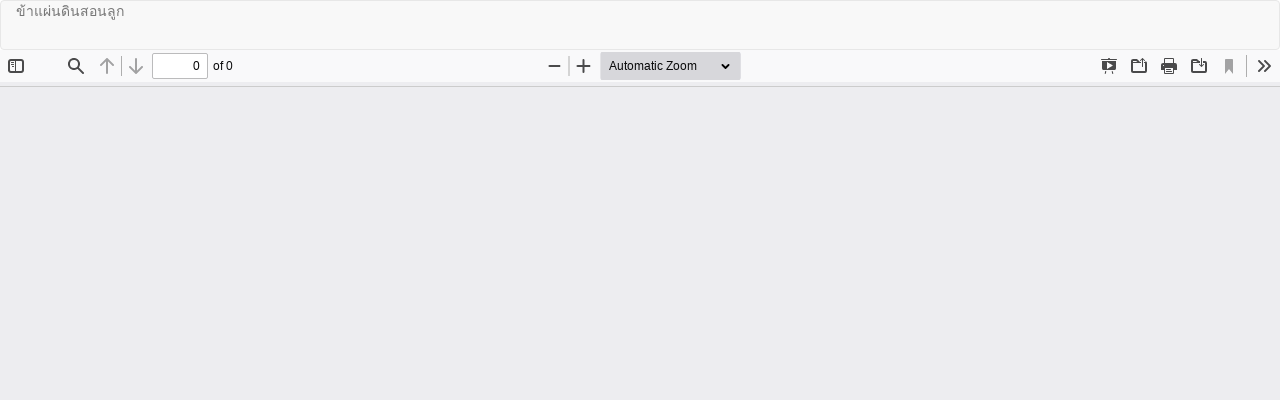

--- FILE ---
content_type: text/html; charset=utf-8
request_url: https://so01.tci-thaijo.org/index.php/FEU/article/view/27166/23077
body_size: 684
content:
<!DOCTYPE html>
<html lang="en-US" xml:lang="en-US">
<head>
	<meta http-equiv="Content-Type" content="text/html; charset=utf-8" />
	<meta name="viewport" content="width=device-width, initial-scale=1.0">
	<title>View of ข้าแผ่นดินสอนลูก</title>

	
<meta name="generator" content="Open Journal Systems 3.3.0.8">
	<link rel="stylesheet" href="https://so01.tci-thaijo.org/index.php/FEU/$$$call$$$/page/page/css?name=bootstrap" type="text/css" />
	<script src="https://so01.tci-thaijo.org/lib/pkp/lib/vendor/components/jquery/jquery.min.js?v=3.3.0.8" type="text/javascript"></script><script src="https://so01.tci-thaijo.org/lib/pkp/lib/vendor/components/jqueryui/jquery-ui.min.js?v=3.3.0.8" type="text/javascript"></script><script src="https://so01.tci-thaijo.org/lib/pkp/js/lib/jquery/plugins/jquery.tag-it.js?v=3.3.0.8" type="text/javascript"></script><script src="https://so01.tci-thaijo.org/plugins/themes/bootstrap3/bootstrap/js/bootstrap.min.js?v=3.3.0.8" type="text/javascript"></script>
</head>
<body class="pkp_page_article pkp_op_view">

		<header class="header_view">

		<a href="https://so01.tci-thaijo.org/index.php/FEU/article/view/27166" class="return">
			<span class="pkp_screen_reader">
									Return to Article Details
							</span>
		</a>

		<a href="https://so01.tci-thaijo.org/index.php/FEU/article/view/27166" class="title">
			ข้าแผ่นดินสอนลูก
		</a>

		<a href="https://so01.tci-thaijo.org/index.php/FEU/article/download/27166/23077/59757" class="download" download>
			<span class="label">
				Download
			</span>
			<span class="pkp_screen_reader">
				Download PDF
			</span>
		</a>

	</header>

	<script type="text/javascript">
		// Creating iframe's src in JS instead of Smarty so that EZProxy-using sites can find our domain in $pdfUrl and do their rewrites on it.
		$(document).ready(function() {
			var urlBase = "https://so01.tci-thaijo.org/plugins/generic/pdfJsViewer/pdf.js/web/viewer.html?file=";
			var pdfUrl = "https:\/\/so01.tci-thaijo.org\/index.php\/FEU\/article\/download\/27166\/23077\/59757";
			$("#pdfCanvasContainer > iframe").attr("src", urlBase + encodeURIComponent(pdfUrl));
		});
	</script>

	<div id="pdfCanvasContainer" class="galley_view">
				<iframe src="" width="100%" height="100%" style="min-height: 500px;" title="PDF of ข้าแผ่นดินสอนลูก" allowfullscreen webkitallowfullscreen></iframe>
	</div>
	
</body>
</html>
